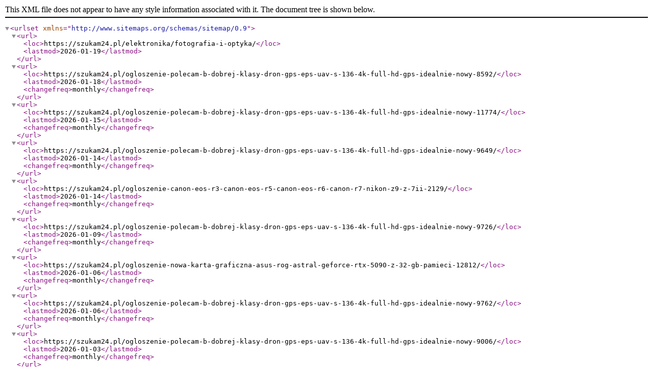

--- FILE ---
content_type: application/xml
request_url: https://szukam24.pl/sitemaps/sitemap-cat-1979.xml
body_size: 294
content:
<?xml version="1.0" encoding="UTF-8"?>
<urlset xmlns="http://www.sitemaps.org/schemas/sitemap/0.9"><url>
<loc>https://szukam24.pl/elektronika/fotografia-i-optyka/</loc>
<lastmod>2026-01-19</lastmod>
</url>
<url>
<loc>https://szukam24.pl/ogloszenie-polecam-b-dobrej-klasy-dron-gps-eps-uav-s-136-4k-full-hd-gps-idealnie-nowy-8592/</loc>
<lastmod>2026-01-18</lastmod>
<changefreq>monthly</changefreq>
</url>
				<url>
<loc>https://szukam24.pl/ogloszenie-polecam-b-dobrej-klasy-dron-gps-eps-uav-s-136-4k-full-hd-gps-idealnie-nowy-11774/</loc>
<lastmod>2026-01-15</lastmod>
<changefreq>monthly</changefreq>
</url>
				<url>
<loc>https://szukam24.pl/ogloszenie-polecam-b-dobrej-klasy-dron-gps-eps-uav-s-136-4k-full-hd-gps-idealnie-nowy-9649/</loc>
<lastmod>2026-01-14</lastmod>
<changefreq>monthly</changefreq>
</url>
				<url>
<loc>https://szukam24.pl/ogloszenie-canon-eos-r3-canon-eos-r5-canon-eos-r6-canon-r7-nikon-z9-z-7ii-2129/</loc>
<lastmod>2026-01-14</lastmod>
<changefreq>monthly</changefreq>
</url>
				<url>
<loc>https://szukam24.pl/ogloszenie-polecam-b-dobrej-klasy-dron-gps-eps-uav-s-136-4k-full-hd-gps-idealnie-nowy-9726/</loc>
<lastmod>2026-01-09</lastmod>
<changefreq>monthly</changefreq>
</url>
				<url>
<loc>https://szukam24.pl/ogloszenie-nowa-karta-graficzna-asus-rog-astral-geforce-rtx-5090-z-32-gb-pamieci-12812/</loc>
<lastmod>2026-01-06</lastmod>
<changefreq>monthly</changefreq>
</url>
				<url>
<loc>https://szukam24.pl/ogloszenie-polecam-b-dobrej-klasy-dron-gps-eps-uav-s-136-4k-full-hd-gps-idealnie-nowy-9762/</loc>
<lastmod>2026-01-06</lastmod>
<changefreq>monthly</changefreq>
</url>
				<url>
<loc>https://szukam24.pl/ogloszenie-polecam-b-dobrej-klasy-dron-gps-eps-uav-s-136-4k-full-hd-gps-idealnie-nowy-9006/</loc>
<lastmod>2026-01-03</lastmod>
<changefreq>monthly</changefreq>
</url>
				<url>
<loc>https://szukam24.pl/ogloszenie-drony-dji-dji-mini-5-pro-dji-mavic-4-pro-dji-air-3s-dji-mini-4-pr-12742/</loc>
<lastmod>2026-01-01</lastmod>
<changefreq>monthly</changefreq>
</url>
				<url>
<loc>https://szukam24.pl/ogloszenie-polecam-b-dobrej-klasy-dron-gps-eps-uav-s-136-4k-full-hd-gps-nowy-9083/</loc>
<lastmod>2025-12-25</lastmod>
<changefreq>monthly</changefreq>
</url>
				<url>
<loc>https://szukam24.pl/ogloszenie-polecam-b-dobrej-klasy-dron-gps-eps-uav-s-136-4k-full-hd-gps-idealnie-nowy-9166/</loc>
<lastmod>2025-12-23</lastmod>
<changefreq>monthly</changefreq>
</url>
				<url>
<loc>https://szukam24.pl/ogloszenie-polecam-b-dobrej-klasy-dron-gps-eps-uav-s-136-4k-full-hd-gps-idealnie-nowy-9184/</loc>
<lastmod>2025-12-23</lastmod>
<changefreq>monthly</changefreq>
</url>
				<url>
<loc>https://szukam24.pl/ogloszenie-canon-eos-r6-mark-ii-canon-r3-canon-r5-canon-r6-nikon-z8-nikon-z9-3265/</loc>
<lastmod>2025-11-10</lastmod>
<changefreq>monthly</changefreq>
</url>
				<url>
<loc>https://szukam24.pl/ogloszenie-canon-eos-r5-mark-ii-canon-eos-r3-canon-eos-r5-canon-eos-r6-mark-ii-11558/</loc>
<lastmod>2025-09-27</lastmod>
<changefreq>monthly</changefreq>
</url>
				<url>
<loc>https://szukam24.pl/ogloszenie-canon-eos-r6-mark-ii-canon-eos-r3-canon-eos-r5-nikon-z9-nikon-z8-11557/</loc>
<lastmod>2025-09-27</lastmod>
<changefreq>monthly</changefreq>
</url>
				<url>
<loc>https://szukam24.pl/ogloszenie-canon-eos-r6-mark-ii-canon-eos-r3-canon-eos-r5-nikon-z9-nikon-z8-2325/</loc>
<lastmod>2025-09-27</lastmod>
<changefreq>monthly</changefreq>
</url>
				<url>
<loc>https://szukam24.pl/ogloszenie-polecam-b-dobrej-klasy-dron-gps-eps-uav-s-136-4k-full-hd-gps-idealnie-nowy-9341/</loc>
<lastmod>2025-12-19</lastmod>
<changefreq>monthly</changefreq>
</url>
				<url>
<loc>https://szukam24.pl/ogloszenie-polecam-b-dobrej-klasy-dron-gps-eps-uav-s-136-4k-full-hd-gps-idealnie-nowy-9556/</loc>
<lastmod>2025-12-19</lastmod>
<changefreq>monthly</changefreq>
</url>
				</urlset>